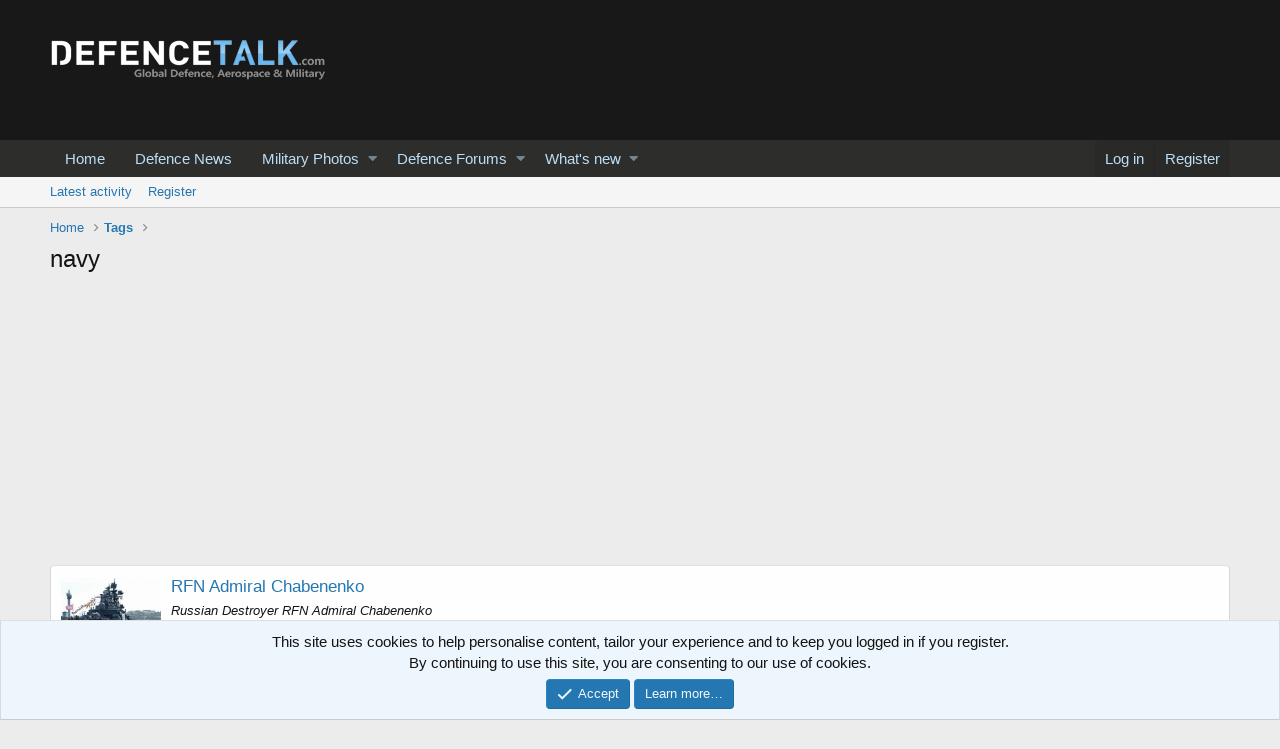

--- FILE ---
content_type: text/html; charset=utf-8
request_url: https://www.defencetalk.com/military/tags/navy/page-5
body_size: 10020
content:
<!DOCTYPE html>
<html id="XF" lang="en-US" dir="LTR"
	data-app="public"
	data-template="tag_view"
	data-container-key=""
	data-content-key=""
	data-logged-in="false"
	data-cookie-prefix="xf_"
	data-csrf="1768795418,61467e7d6f9f4f7059bcb2bdceb7fa32"
	class="has-no-js v_2_0 template-tag_view"
	 data-run-jobs="">
<head>
	<meta charset="utf-8" />
	<meta http-equiv="X-UA-Compatible" content="IE=Edge" />
	<meta name="viewport" content="width=device-width, initial-scale=1, viewport-fit=cover">

	
	
	

	<title>navy | Page 5 | Defence Forum &amp; Military Photos - DefenceTalk</title>

	
		<link rel="prev" href="/military/tags/navy/page-4" />
	
		<link rel="next" href="/military/tags/navy/page-6" />
	

	
		
	
	
	<meta property="og:site_name" content="Defence Forum &amp; Military Photos - DefenceTalk" />


	
	
		
	
	
	<meta property="og:type" content="website" />


	
	
		
	
	
	
		<meta property="og:title" content="navy" />
		<meta property="twitter:title" content="navy" />
	


	
	
	
		
	
	
	<meta property="og:url" content="https://www.defencetalk.com/military/tags/navy/page-5" />


	
	

	
		<meta name="theme-color" content="#191818" />
	

	
	

	


	<link rel="preload" href="/military/styles/fonts/fa/fa-regular-400.woff2?_v=5.12.1" as="font" type="font/woff2" crossorigin="anonymous" />


	<link rel="preload" href="/military/styles/fonts/fa/fa-solid-900.woff2?_v=5.12.1" as="font" type="font/woff2" crossorigin="anonymous" />


<link rel="preload" href="/military/styles/fonts/fa/fa-brands-400.woff2?_v=5.12.1" as="font" type="font/woff2" crossorigin="anonymous" />

	<link rel="stylesheet" href="/military/css.php?css=public%3Anormalize.css%2Cpublic%3Acore.less%2Cpublic%3Aapp.less&amp;s=1&amp;l=1&amp;d=1590347747&amp;k=a0f6da09dc1f9d122bf5717d06ad15b952c18956" />

	<link rel="stylesheet" href="/military/css.php?css=public%3Anotices.less%2Cpublic%3Aextra.less&amp;s=1&amp;l=1&amp;d=1590347747&amp;k=698df03bc3f398aab8cb3a16ae7df34eb6879afb" />

	
		<script src="/military/js/xf/preamble.min.js?_v=277bff8f"></script>
	


	
	
	
	<script async src="https://www.googletagmanager.com/gtag/js?id=UA-211582-2"></script>
	<script>
		window.dataLayer = window.dataLayer || [];
		function gtag(){dataLayer.push(arguments);}
		gtag('js', new Date());
		gtag('config', 'UA-211582-2', {
			// 
			
			
		});
	</script>

</head>
<body data-template="tag_view">

<div class="p-pageWrapper" id="top">



<header class="p-header" id="header">
	<div class="p-header-inner">
		<div class="p-header-content">

			<div class="p-header-logo p-header-logo--image">
				<a href="https://www.defencetalk.com">
					<img src="/military/styles/default/xenforo/defense military logo.png"
						alt="Defence Forum &amp; Military Photos - DefenceTalk"
						 />
				</a>
			</div>

			
		</div>
	</div>
</header>





	<div class="p-navSticky p-navSticky--all" data-xf-init="sticky-header">
		
	<nav class="p-nav">
		<div class="p-nav-inner">
			<a class="p-nav-menuTrigger" data-xf-click="off-canvas" data-menu=".js-headerOffCanvasMenu" role="button" tabindex="0">
				<i aria-hidden="true"></i>
				<span class="p-nav-menuText">Menu</span>
			</a>

			<div class="p-nav-smallLogo">
				<a href="https://www.defencetalk.com">
					<img src="/military/styles/default/xenforo/defense military logo.png"
						alt="Defence Forum &amp; Military Photos - DefenceTalk"
					 />
				</a>
			</div>

			<div class="p-nav-scroller hScroller" data-xf-init="h-scroller" data-auto-scroll=".p-navEl.is-selected">
				<div class="hScroller-scroll">
					<ul class="p-nav-list js-offCanvasNavSource">
					
						<li>
							
	<div class="p-navEl " >
		

			
	
	<a href="https://www.defencetalk.com"
		class="p-navEl-link "
		
		data-xf-key="1"
		data-nav-id="home">Home</a>


			

		
		
	</div>

						</li>
					
						<li>
							
	<div class="p-navEl " >
		

			
	
	<a href="https://www.defencetalk.com/news/"
		class="p-navEl-link "
		
		data-xf-key="2"
		data-nav-id="news01">Defence News</a>


			

		
		
	</div>

						</li>
					
						<li>
							
	<div class="p-navEl " data-has-children="true">
		

			
	
	<a href="/military/photos/"
		class="p-navEl-link p-navEl-link--splitMenu "
		
		
		data-nav-id="xfmg">Military Photos</a>


			<a data-xf-key="3"
				data-xf-click="menu"
				data-menu-pos-ref="< .p-navEl"
				class="p-navEl-splitTrigger"
				role="button"
				tabindex="0"
				aria-label="Toggle expanded"
				aria-expanded="false"
				aria-haspopup="true"></a>

		
		
			<div class="menu menu--structural" data-menu="menu" aria-hidden="true">
				<div class="menu-content">
					
						
	
	
	<a href="/military/whats-new/media/"
		class="menu-linkRow u-indentDepth0 js-offCanvasCopy "
		 rel="nofollow"
		
		data-nav-id="xfmgNewMedia">New media</a>

	

					
						
	
	
	<a href="/military/whats-new/media-comments/"
		class="menu-linkRow u-indentDepth0 js-offCanvasCopy "
		 rel="nofollow"
		
		data-nav-id="xfmgNewComments">New comments</a>

	

					
				</div>
			</div>
		
	</div>

						</li>
					
						<li>
							
	<div class="p-navEl " data-has-children="true">
		

			
	
	<a href="/military/"
		class="p-navEl-link p-navEl-link--splitMenu "
		
		
		data-nav-id="forums">Defence Forums</a>


			<a data-xf-key="4"
				data-xf-click="menu"
				data-menu-pos-ref="< .p-navEl"
				class="p-navEl-splitTrigger"
				role="button"
				tabindex="0"
				aria-label="Toggle expanded"
				aria-expanded="false"
				aria-haspopup="true"></a>

		
		
			<div class="menu menu--structural" data-menu="menu" aria-hidden="true">
				<div class="menu-content">
					
						
	
	
	<a href="/military/whats-new/posts/"
		class="menu-linkRow u-indentDepth0 js-offCanvasCopy "
		
		
		data-nav-id="newPosts">New posts</a>

	

					
				</div>
			</div>
		
	</div>

						</li>
					
						<li>
							
	<div class="p-navEl " data-has-children="true">
		

			
	
	<a href="/military/whats-new/"
		class="p-navEl-link p-navEl-link--splitMenu "
		
		
		data-nav-id="whatsNew">What's new</a>


			<a data-xf-key="5"
				data-xf-click="menu"
				data-menu-pos-ref="< .p-navEl"
				class="p-navEl-splitTrigger"
				role="button"
				tabindex="0"
				aria-label="Toggle expanded"
				aria-expanded="false"
				aria-haspopup="true"></a>

		
		
			<div class="menu menu--structural" data-menu="menu" aria-hidden="true">
				<div class="menu-content">
					
						
	
	
	<a href="/military/whats-new/posts/"
		class="menu-linkRow u-indentDepth0 js-offCanvasCopy "
		 rel="nofollow"
		
		data-nav-id="whatsNewPosts">New posts</a>

	

					
						
	
	
	<a href="/military/whats-new/media/"
		class="menu-linkRow u-indentDepth0 js-offCanvasCopy "
		 rel="nofollow"
		
		data-nav-id="xfmgWhatsNewNewMedia">New media</a>

	

					
						
	
	
	<a href="/military/whats-new/media-comments/"
		class="menu-linkRow u-indentDepth0 js-offCanvasCopy "
		 rel="nofollow"
		
		data-nav-id="xfmgWhatsNewMediaComments">New media comments</a>

	

					
						
	
	
	<a href="/military/whats-new/latest-activity"
		class="menu-linkRow u-indentDepth0 js-offCanvasCopy "
		 rel="nofollow"
		
		data-nav-id="latestActivity">Latest activity</a>

	

					
				</div>
			</div>
		
	</div>

						</li>
					
					</ul>
				</div>
			</div>

			<div class="p-nav-opposite">
				<div class="p-navgroup p-account p-navgroup--guest">
					
						<a href="/military/login/" class="p-navgroup-link p-navgroup-link--textual p-navgroup-link--logIn"
							data-xf-click="overlay" data-follow-redirects="on">
							<span class="p-navgroup-linkText">Log in</span>
						</a>
						
							<a href="/military/register/" class="p-navgroup-link p-navgroup-link--textual p-navgroup-link--register"
								data-xf-click="overlay" data-follow-redirects="on">
								<span class="p-navgroup-linkText">Register</span>
							</a>
						
					
				</div>

				<div class="p-navgroup p-discovery p-discovery--noSearch">
					<a href="/military/whats-new/"
						class="p-navgroup-link p-navgroup-link--iconic p-navgroup-link--whatsnew"
						aria-label="What&#039;s new"
						title="What&#039;s new">
						<i aria-hidden="true"></i>
						<span class="p-navgroup-linkText">What's new</span>
					</a>

					
				</div>
			</div>
		</div>
	</nav>

		
	
		<div class="p-sectionLinks">
			<div class="p-sectionLinks-inner hScroller" data-xf-init="h-scroller">
				<div class="hScroller-scroll">
					<ul class="p-sectionLinks-list">
					
						<li>
							
	<div class="p-navEl " >
		

			
	
	<a href="/military/whats-new/latest-activity"
		class="p-navEl-link "
		
		data-xf-key="alt+1"
		data-nav-id="defaultLatestActivity">Latest activity</a>


			

		
		
	</div>

						</li>
					
						<li>
							
	<div class="p-navEl " >
		

			
	
	<a href="/military/register/"
		class="p-navEl-link "
		
		data-xf-key="alt+2"
		data-nav-id="defaultRegister">Register</a>


			

		
		
	</div>

						</li>
					
					</ul>
				</div>
			</div>
		</div>
	

	</div>


<div class="offCanvasMenu offCanvasMenu--nav js-headerOffCanvasMenu" data-menu="menu" aria-hidden="true" data-ocm-builder="navigation">
	<div class="offCanvasMenu-backdrop" data-menu-close="true"></div>
	<div class="offCanvasMenu-content">
		<div class="offCanvasMenu-header">
			Menu
			<a class="offCanvasMenu-closer" data-menu-close="true" role="button" tabindex="0" aria-label="Close"></a>
		</div>
		
			<div class="p-offCanvasRegisterLink">
				<div class="offCanvasMenu-linkHolder">
					<a href="/military/login/" class="offCanvasMenu-link" data-xf-click="overlay" data-menu-close="true">
						Log in
					</a>
				</div>
				<hr class="offCanvasMenu-separator" />
				
					<div class="offCanvasMenu-linkHolder">
						<a href="/military/register/" class="offCanvasMenu-link" data-xf-click="overlay" data-menu-close="true">
							Register
						</a>
					</div>
					<hr class="offCanvasMenu-separator" />
				
			</div>
		
		<div class="js-offCanvasNavTarget"></div>
	</div>
</div>

<div class="p-body">
	<div class="p-body-inner">
		<!--XF:EXTRA_OUTPUT-->

		

		

		
		
	
		<ul class="p-breadcrumbs "
			itemscope itemtype="https://schema.org/BreadcrumbList">
		
			

			
			
				
				
	<li itemprop="itemListElement" itemscope itemtype="https://schema.org/ListItem">
		<a href="https://www.defencetalk.com" itemprop="item">
			<span itemprop="name">Home</span>
		</a>
		<meta itemprop="position" content="1" />
	</li>

			

			
			
				
				
	<li itemprop="itemListElement" itemscope itemtype="https://schema.org/ListItem">
		<a href="/military/tags/" itemprop="item">
			<span itemprop="name">Tags</span>
		</a>
		<meta itemprop="position" content="2" />
	</li>

			

		
		</ul>
	

		

		
	<noscript><div class="blockMessage blockMessage--important blockMessage--iconic u-noJsOnly">JavaScript is disabled. For a better experience, please enable JavaScript in your browser before proceeding.</div></noscript>

		
	<!--[if lt IE 9]><div class="blockMessage blockMessage&#45;&#45;important blockMessage&#45;&#45;iconic">You are using an out of date browser. It  may not display this or other websites correctly.<br />You should upgrade or use an <a href="https://www.google.com/chrome/browser/" target="_blank">alternative browser</a>.</div><![endif]-->


		
			<div class="p-body-header">
			
				
					<div class="p-title ">
					
						
							<h1 class="p-title-value">navy</h1>
						
						
					
					</div>
				

				
			
			</div>
		

		<div class="p-body-main  ">
			

			<div class="p-body-content">
				

	

		
		<script async src="https://pagead2.googlesyndication.com/pagead/js/adsbygoogle.js"></script>
		<!-- 2020_DT_FORUMTOP -->
		<ins class="adsbygoogle"
		     style="display:block"
		     data-ad-client="ca-pub-6868262013524669"
		     data-ad-slot="3048727521"
		     data-ad-format="auto"
		     data-full-width-responsive="true"></ins>
		<script>
		     (adsbygoogle = window.adsbygoogle || []).push({});
		</script>

	


				<div class="p-body-pageContent">





<div class="block" data-xf-init="" data-type="" data-href="/military/inline-mod/">
	

	<div class="block-container">
		<ol class="block-body">
			
				<li class="block-row block-row--separated js-inlineModContainer" data-author="sandyboy">
	<div class="contentRow">
		<span class="contentRow-figure">
			<div class='xfmgThumbnail xfmgThumbnail--image'>
			<img class='xfmgThumbnail-image' src='/military/data/xfmg/thumbnail/16/16533-61a773aa6ba46393fa999d196461ea82.jpg?1582937447' alt='RFN Admiral Chabenenko' />
			<span class='xfmgThumbnail-icon'></span>
		</div>
		</span>
		<div class="contentRow-main">
			<h3 class="contentRow-title">
				<a href="/military/photos/rfn-admiral-chabenenko.16533/">RFN Admiral Chabenenko</a>
			</h3>

			<div class="contentRow-snippet">Russian Destroyer RFN Admiral Chabenenko</div>

			<div class="contentRow-minor contentRow-minor--hideLinks">
				<ul class="listInline listInline--bullet">
					
					<li><a href="/military/members/sandyboy.8110/" class="username " dir="auto" data-user-id="8110" data-xf-init="member-tooltip">sandyboy</a></li>
					<li>Media item</li>
					<li><time  class="u-dt" dir="auto" datetime="2006-09-01T02:45:08-0400" data-time="1157093108" data-date-string="Sep 1, 2006" data-time-string="2:45 AM" title="Sep 1, 2006 at 2:45 AM">Sep 1, 2006</time></li>
					<li>Comments: 0</li>
					
						<li>Album: Plymouth Navy Days 2006</li>
					
					
				</ul>
			</div>
		</div>
	</div>
</li>
			
				<li class="block-row block-row--separated js-inlineModContainer" data-author="sandyboy">
	<div class="contentRow">
		<span class="contentRow-figure">
			<div class='xfmgThumbnail xfmgThumbnail--image'>
			<img class='xfmgThumbnail-image' src='/military/data/xfmg/thumbnail/16/16532-eca2adc24757d9ff0dc409ca2b4ab830.jpg?1582937447' alt='RFN Admiral Chabenenko' />
			<span class='xfmgThumbnail-icon'></span>
		</div>
		</span>
		<div class="contentRow-main">
			<h3 class="contentRow-title">
				<a href="/military/photos/rfn-admiral-chabenenko.16532/">RFN Admiral Chabenenko</a>
			</h3>

			<div class="contentRow-snippet">Russian Destroyer RFN Admiral Chabenenko</div>

			<div class="contentRow-minor contentRow-minor--hideLinks">
				<ul class="listInline listInline--bullet">
					
					<li><a href="/military/members/sandyboy.8110/" class="username " dir="auto" data-user-id="8110" data-xf-init="member-tooltip">sandyboy</a></li>
					<li>Media item</li>
					<li><time  class="u-dt" dir="auto" datetime="2006-09-01T02:45:07-0400" data-time="1157093107" data-date-string="Sep 1, 2006" data-time-string="2:45 AM" title="Sep 1, 2006 at 2:45 AM">Sep 1, 2006</time></li>
					<li>Comments: 0</li>
					
						<li>Album: Plymouth Navy Days 2006</li>
					
					
				</ul>
			</div>
		</div>
	</div>
</li>
			
				<li class="block-row block-row--separated js-inlineModContainer" data-author="Red aRRow">
	<div class="contentRow">
		<span class="contentRow-figure">
			<div class='xfmgThumbnail xfmgThumbnail--image'>
			<img class='xfmgThumbnail-image' src='/military/data/xfmg/thumbnail/16/16505-c467c061e5e2165f034c93f2ae043356.jpg?1582937447' alt='Visby-class corvettes - Swedish Navy' />
			<span class='xfmgThumbnail-icon'></span>
		</div>
		</span>
		<div class="contentRow-main">
			<h3 class="contentRow-title">
				<a href="/military/photos/visby-class-corvettes-swedish-navy.16505/">Visby-class corvettes - Swedish Navy</a>
			</h3>

			<div class="contentRow-snippet">Visby-class corvettes - Swedish Navy</div>

			<div class="contentRow-minor contentRow-minor--hideLinks">
				<ul class="listInline listInline--bullet">
					
					<li><a href="/military/members/red-arrow.12/" class="username " dir="auto" data-user-id="12" data-xf-init="member-tooltip">Red aRRow</a></li>
					<li>Media item</li>
					<li><time  class="u-dt" dir="auto" datetime="2006-08-28T00:47:05-0400" data-time="1156740425" data-date-string="Aug 28, 2006" data-time-string="12:47 AM" title="Aug 28, 2006 at 12:47 AM">Aug 28, 2006</time></li>
					<li>Comments: 1</li>
					
					
						<li>Category: Navy</li>
					
				</ul>
			</div>
		</div>
	</div>
</li>
			
				<li class="block-row block-row--separated js-inlineModContainer" data-author="Red aRRow">
	<div class="contentRow">
		<span class="contentRow-figure">
			<div class='xfmgThumbnail xfmgThumbnail--image'>
			<img class='xfmgThumbnail-image' src='/military/data/xfmg/thumbnail/16/16504-19e1bfd4aae7bb8ef949dd925c4ff488.jpg?1582937447' alt='Visby-class corvettes - Swedish Navy' />
			<span class='xfmgThumbnail-icon'></span>
		</div>
		</span>
		<div class="contentRow-main">
			<h3 class="contentRow-title">
				<a href="/military/photos/visby-class-corvettes-swedish-navy.16504/">Visby-class corvettes - Swedish Navy</a>
			</h3>

			<div class="contentRow-snippet">Visby-class corvettes - Swedish Navy</div>

			<div class="contentRow-minor contentRow-minor--hideLinks">
				<ul class="listInline listInline--bullet">
					
					<li><a href="/military/members/red-arrow.12/" class="username " dir="auto" data-user-id="12" data-xf-init="member-tooltip">Red aRRow</a></li>
					<li>Media item</li>
					<li><time  class="u-dt" dir="auto" datetime="2006-08-28T00:47:00-0400" data-time="1156740420" data-date-string="Aug 28, 2006" data-time-string="12:47 AM" title="Aug 28, 2006 at 12:47 AM">Aug 28, 2006</time></li>
					<li>Comments: 0</li>
					
					
						<li>Category: Navy</li>
					
				</ul>
			</div>
		</div>
	</div>
</li>
			
				<li class="block-row block-row--separated js-inlineModContainer" data-author="Red aRRow">
	<div class="contentRow">
		<span class="contentRow-figure">
			<div class='xfmgThumbnail xfmgThumbnail--image'>
			<img class='xfmgThumbnail-image' src='/military/data/xfmg/thumbnail/16/16503-0ac74bbb58e5197cd411e7219dc32bee.jpg?1582937447' alt='Visby-class corvettes - Swedish Navy' />
			<span class='xfmgThumbnail-icon'></span>
		</div>
		</span>
		<div class="contentRow-main">
			<h3 class="contentRow-title">
				<a href="/military/photos/visby-class-corvettes-swedish-navy.16503/">Visby-class corvettes - Swedish Navy</a>
			</h3>

			<div class="contentRow-snippet">Visby-class corvettes - Swedish Navy</div>

			<div class="contentRow-minor contentRow-minor--hideLinks">
				<ul class="listInline listInline--bullet">
					
					<li><a href="/military/members/red-arrow.12/" class="username " dir="auto" data-user-id="12" data-xf-init="member-tooltip">Red aRRow</a></li>
					<li>Media item</li>
					<li><time  class="u-dt" dir="auto" datetime="2006-08-28T00:46:54-0400" data-time="1156740414" data-date-string="Aug 28, 2006" data-time-string="12:46 AM" title="Aug 28, 2006 at 12:46 AM">Aug 28, 2006</time></li>
					<li>Comments: 0</li>
					
					
						<li>Category: Navy</li>
					
				</ul>
			</div>
		</div>
	</div>
</li>
			
				<li class="block-row block-row--separated js-inlineModContainer" data-author="Red aRRow">
	<div class="contentRow">
		<span class="contentRow-figure">
			<div class='xfmgThumbnail xfmgThumbnail--image'>
			<img class='xfmgThumbnail-image' src='/military/data/xfmg/thumbnail/16/16502-22e134633908ac51af9b1373eac533c6.jpg?1582937447' alt='Visby-class corvettes - Swedish Navy' />
			<span class='xfmgThumbnail-icon'></span>
		</div>
		</span>
		<div class="contentRow-main">
			<h3 class="contentRow-title">
				<a href="/military/photos/visby-class-corvettes-swedish-navy.16502/">Visby-class corvettes - Swedish Navy</a>
			</h3>

			<div class="contentRow-snippet">Visby-class corvettes - Swedish Navy</div>

			<div class="contentRow-minor contentRow-minor--hideLinks">
				<ul class="listInline listInline--bullet">
					
					<li><a href="/military/members/red-arrow.12/" class="username " dir="auto" data-user-id="12" data-xf-init="member-tooltip">Red aRRow</a></li>
					<li>Media item</li>
					<li><time  class="u-dt" dir="auto" datetime="2006-08-28T00:46:48-0400" data-time="1156740408" data-date-string="Aug 28, 2006" data-time-string="12:46 AM" title="Aug 28, 2006 at 12:46 AM">Aug 28, 2006</time></li>
					<li>Comments: 0</li>
					
					
						<li>Category: Navy</li>
					
				</ul>
			</div>
		</div>
	</div>
</li>
			
				<li class="block-row block-row--separated js-inlineModContainer" data-author="Red aRRow">
	<div class="contentRow">
		<span class="contentRow-figure">
			<div class='xfmgThumbnail xfmgThumbnail--image'>
			<img class='xfmgThumbnail-image' src='/military/data/xfmg/thumbnail/16/16501-ae95c0863956b24853fc3a6a8ab9e2ab.jpg?1582937447' alt='Visby-class corvettes - Swedish Navy' />
			<span class='xfmgThumbnail-icon'></span>
		</div>
		</span>
		<div class="contentRow-main">
			<h3 class="contentRow-title">
				<a href="/military/photos/visby-class-corvettes-swedish-navy.16501/">Visby-class corvettes - Swedish Navy</a>
			</h3>

			<div class="contentRow-snippet">Visby-class corvettes - Swedish Navy</div>

			<div class="contentRow-minor contentRow-minor--hideLinks">
				<ul class="listInline listInline--bullet">
					
					<li><a href="/military/members/red-arrow.12/" class="username " dir="auto" data-user-id="12" data-xf-init="member-tooltip">Red aRRow</a></li>
					<li>Media item</li>
					<li><time  class="u-dt" dir="auto" datetime="2006-08-28T00:46:43-0400" data-time="1156740403" data-date-string="Aug 28, 2006" data-time-string="12:46 AM" title="Aug 28, 2006 at 12:46 AM">Aug 28, 2006</time></li>
					<li>Comments: 0</li>
					
					
						<li>Category: Navy</li>
					
				</ul>
			</div>
		</div>
	</div>
</li>
			
				<li class="block-row block-row--separated js-inlineModContainer" data-author="The Watcher">
	<div class="contentRow">
		<span class="contentRow-figure">
			<div class='xfmgThumbnail xfmgThumbnail--image'>
			<img class='xfmgThumbnail-image' src='/military/data/xfmg/thumbnail/16/16414-0b20def864145b284070c014817e10dc.jpg?1582937446' alt='Canadian Navy CF-18 - RIMPAC 2006' />
			<span class='xfmgThumbnail-icon'></span>
		</div>
		</span>
		<div class="contentRow-main">
			<h3 class="contentRow-title">
				<a href="/military/photos/canadian-navy-cf-18-rimpac-2006.16414/">Canadian Navy CF-18 - RIMPAC 2006</a>
			</h3>

			<div class="contentRow-snippet">Pearl Harbor, Hawaii â A Canadian Navy CF-18 fly&#039;s in formation off the coast Hawaii in celebration of Canada Day. Eight nations are participating in Rim of the Pacific (RIMPAC) 2006, the worldâs largest biennial maritime exercise. Conducted in the waters off Hawaii from June 26 through July...</div>

			<div class="contentRow-minor contentRow-minor--hideLinks">
				<ul class="listInline listInline--bullet">
					
					<li><a href="/military/members/the-watcher.8/" class="username " dir="auto" data-user-id="8" data-xf-init="member-tooltip">The Watcher</a></li>
					<li>Media item</li>
					<li><time  class="u-dt" dir="auto" datetime="2006-08-20T21:52:22-0400" data-time="1156125142" data-date-string="Aug 20, 2006" data-time-string="9:52 PM" title="Aug 20, 2006 at 9:52 PM">Aug 20, 2006</time></li>
					<li>Comments: 0</li>
					
					
						<li>Category: RIMPAC 2006</li>
					
				</ul>
			</div>
		</div>
	</div>
</li>
			
				<li class="block-row block-row--separated js-inlineModContainer" data-author="The Watcher">
	<div class="contentRow">
		<span class="contentRow-figure">
			<div class='xfmgThumbnail xfmgThumbnail--image'>
			<img class='xfmgThumbnail-image' src='/military/data/xfmg/thumbnail/16/16413-08b01ef56cb1a4fa10559d69b99a7cad.jpg?1582937446' alt='Canadian Navy CF-18 - RIMPAC 2006' />
			<span class='xfmgThumbnail-icon'></span>
		</div>
		</span>
		<div class="contentRow-main">
			<h3 class="contentRow-title">
				<a href="/military/photos/canadian-navy-cf-18-rimpac-2006.16413/">Canadian Navy CF-18 - RIMPAC 2006</a>
			</h3>

			<div class="contentRow-snippet">Pearl Harbor, Hawaii â A Canadian Navy CF-18 fly&#039;s in formation off the coast Hawaii in celebration of Canada Day. Eight nations are participating in Rim of the Pacific (RIMPAC) 2006, the worldâs largest biennial maritime exercise. Conducted in the waters off Hawaii from June 26 through July...</div>

			<div class="contentRow-minor contentRow-minor--hideLinks">
				<ul class="listInline listInline--bullet">
					
					<li><a href="/military/members/the-watcher.8/" class="username " dir="auto" data-user-id="8" data-xf-init="member-tooltip">The Watcher</a></li>
					<li>Media item</li>
					<li><time  class="u-dt" dir="auto" datetime="2006-08-20T21:52:21-0400" data-time="1156125141" data-date-string="Aug 20, 2006" data-time-string="9:52 PM" title="Aug 20, 2006 at 9:52 PM">Aug 20, 2006</time></li>
					<li>Comments: 0</li>
					
					
						<li>Category: RIMPAC 2006</li>
					
				</ul>
			</div>
		</div>
	</div>
</li>
			
				<li class="block-row block-row--separated js-inlineModContainer" data-author="The Watcher">
	<div class="contentRow">
		<span class="contentRow-figure">
			<div class='xfmgThumbnail xfmgThumbnail--image'>
			<img class='xfmgThumbnail-image' src='/military/data/xfmg/thumbnail/16/16412-1b91aa94635c331412df2d9876b45b1f.jpg?1582937446' alt='Canadian Navy CF-18 - RIMPAC 2006' />
			<span class='xfmgThumbnail-icon'></span>
		</div>
		</span>
		<div class="contentRow-main">
			<h3 class="contentRow-title">
				<a href="/military/photos/canadian-navy-cf-18-rimpac-2006.16412/">Canadian Navy CF-18 - RIMPAC 2006</a>
			</h3>

			<div class="contentRow-snippet">Pearl Harbor, Hawaii â A Canadian Navy CF-18 fly&#039;s in formation off the coast Hawaii in celebration of Canada Day. Eight nations are participating in Rim of the Pacific (RIMPAC) 2006, the worldâs largest biennial maritime exercise. Conducted in the waters off Hawaii from June 26 through July...</div>

			<div class="contentRow-minor contentRow-minor--hideLinks">
				<ul class="listInline listInline--bullet">
					
					<li><a href="/military/members/the-watcher.8/" class="username " dir="auto" data-user-id="8" data-xf-init="member-tooltip">The Watcher</a></li>
					<li>Media item</li>
					<li><time  class="u-dt" dir="auto" datetime="2006-08-20T21:52:21-0400" data-time="1156125141" data-date-string="Aug 20, 2006" data-time-string="9:52 PM" title="Aug 20, 2006 at 9:52 PM">Aug 20, 2006</time></li>
					<li>Comments: 0</li>
					
					
						<li>Category: RIMPAC 2006</li>
					
				</ul>
			</div>
		</div>
	</div>
</li>
			
				<li class="block-row block-row--separated js-inlineModContainer" data-author="The Watcher">
	<div class="contentRow">
		<span class="contentRow-figure">
			<div class='xfmgThumbnail xfmgThumbnail--image'>
			<img class='xfmgThumbnail-image' src='/military/data/xfmg/thumbnail/16/16411-c4dd6846ac6eb218594a09aec0c09d74.jpg?1582937446' alt='Canadian Navy CF-18 - RIMPAC 2006' />
			<span class='xfmgThumbnail-icon'></span>
		</div>
		</span>
		<div class="contentRow-main">
			<h3 class="contentRow-title">
				<a href="/military/photos/canadian-navy-cf-18-rimpac-2006.16411/">Canadian Navy CF-18 - RIMPAC 2006</a>
			</h3>

			<div class="contentRow-snippet">Pearl Harbor, Hawaii â A Canadian Navy CF-18 fly&#039;s in formation off the coast Hawaii in celebration of Canada Day. Eight nations are participating in Rim of the Pacific (RIMPAC) 2006, the worldâs largest biennial maritime exercise. Conducted in the waters off Hawaii from June 26 through July...</div>

			<div class="contentRow-minor contentRow-minor--hideLinks">
				<ul class="listInline listInline--bullet">
					
					<li><a href="/military/members/the-watcher.8/" class="username " dir="auto" data-user-id="8" data-xf-init="member-tooltip">The Watcher</a></li>
					<li>Media item</li>
					<li><time  class="u-dt" dir="auto" datetime="2006-08-20T21:52:20-0400" data-time="1156125140" data-date-string="Aug 20, 2006" data-time-string="9:52 PM" title="Aug 20, 2006 at 9:52 PM">Aug 20, 2006</time></li>
					<li>Comments: 0</li>
					
					
						<li>Category: RIMPAC 2006</li>
					
				</ul>
			</div>
		</div>
	</div>
</li>
			
				<li class="block-row block-row--separated js-inlineModContainer" data-author="The Watcher">
	<div class="contentRow">
		<span class="contentRow-figure">
			<div class='xfmgThumbnail xfmgThumbnail--image'>
			<img class='xfmgThumbnail-image' src='/military/data/xfmg/thumbnail/16/16410-180e10656d36a35dce7fea310b42154d.jpg?1582937446' alt='Canadian Navy CF-18 - RIMPAC 2006' />
			<span class='xfmgThumbnail-icon'></span>
		</div>
		</span>
		<div class="contentRow-main">
			<h3 class="contentRow-title">
				<a href="/military/photos/canadian-navy-cf-18-rimpac-2006.16410/">Canadian Navy CF-18 - RIMPAC 2006</a>
			</h3>

			<div class="contentRow-snippet">Pearl Harbor, Hawaii â A Canadian Navy CF-18 fly&#039;s in formation off the coast Hawaii in celebration of Canada Day. Eight nations are participating in Rim of the Pacific (RIMPAC) 2006, the worldâs largest biennial maritime exercise. Conducted in the waters off Hawaii from June 26 through July...</div>

			<div class="contentRow-minor contentRow-minor--hideLinks">
				<ul class="listInline listInline--bullet">
					
					<li><a href="/military/members/the-watcher.8/" class="username " dir="auto" data-user-id="8" data-xf-init="member-tooltip">The Watcher</a></li>
					<li>Media item</li>
					<li><time  class="u-dt" dir="auto" datetime="2006-08-20T21:52:19-0400" data-time="1156125139" data-date-string="Aug 20, 2006" data-time-string="9:52 PM" title="Aug 20, 2006 at 9:52 PM">Aug 20, 2006</time></li>
					<li>Comments: 0</li>
					
					
						<li>Category: RIMPAC 2006</li>
					
				</ul>
			</div>
		</div>
	</div>
</li>
			
				<li class="block-row block-row--separated js-inlineModContainer" data-author="CJohn">
	<div class="contentRow">
		<span class="contentRow-figure">
			<div class='xfmgThumbnail xfmgThumbnail--image'>
			<img class='xfmgThumbnail-image' src='/military/data/xfmg/thumbnail/16/16378-937ee9d73dc2f6992910b242d00e982e.jpg?1582937446' alt='HMS Ocean underway' />
			<span class='xfmgThumbnail-icon'></span>
		</div>
		</span>
		<div class="contentRow-main">
			<h3 class="contentRow-title">
				<a href="/military/photos/hms-ocean-underway.16378/">HMS Ocean underway</a>
			</h3>

			<div class="contentRow-snippet">A great view of HMS Ocean from port aft</div>

			<div class="contentRow-minor contentRow-minor--hideLinks">
				<ul class="listInline listInline--bullet">
					
					<li><a href="/military/members/cjohn.10343/" class="username " dir="auto" data-user-id="10343" data-xf-init="member-tooltip">CJohn</a></li>
					<li>Media item</li>
					<li><time  class="u-dt" dir="auto" datetime="2006-08-18T08:06:48-0400" data-time="1155902808" data-date-string="Aug 18, 2006" data-time-string="8:06 AM" title="Aug 18, 2006 at 8:06 AM">Aug 18, 2006</time></li>
					<li>Comments: 1</li>
					
					
						<li>Category: Aircraft Carriers</li>
					
				</ul>
			</div>
		</div>
	</div>
</li>
			
				<li class="block-row block-row--separated js-inlineModContainer" data-author="Gladius">
	<div class="contentRow">
		<span class="contentRow-figure">
			<div class='xfmgThumbnail xfmgThumbnail--image'>
			<img class='xfmgThumbnail-image' src='/military/data/xfmg/thumbnail/15/15965-ed5ebb6561d855774f7e3e9dd5a53a2d.jpg?1582937445' alt='Spanish Navy - Aircraft Carrier - SPS PrÃ­ncipe de Asturias (R 11)' />
			<span class='xfmgThumbnail-icon'></span>
		</div>
		</span>
		<div class="contentRow-main">
			<h3 class="contentRow-title">
				<a href="/military/photos/spanish-navy-aircraft-carrier-sps-pra-ncipe-de-asturias-r-11.15965/">Spanish Navy - Aircraft Carrier - SPS Pr&Atilde;&shy;ncipe de Asturias (R 11)</a>
			</h3>

			<div class="contentRow-snippet">Photo taken from the SPS Reina SofÃ­a (F 84) during the memorial acts of the 200 anniversary of the Battle of Trafalgar (1805-2005).  

In close-up, the  flight deck of the spanish Santa MarÃ­a class frigate Reina SofÃ­a in the background the aircraft carrier R-11 PrÃ­ncipe de Asturias.</div>

			<div class="contentRow-minor contentRow-minor--hideLinks">
				<ul class="listInline listInline--bullet">
					
					<li><a href="/military/members/gladius.9220/" class="username " dir="auto" data-user-id="9220" data-xf-init="member-tooltip">Gladius</a></li>
					<li>Media item</li>
					<li><time  class="u-dt" dir="auto" datetime="2006-08-04T03:16:58-0400" data-time="1154675818" data-date-string="Aug 4, 2006" data-time-string="3:16 AM" title="Aug 4, 2006 at 3:16 AM">Aug 4, 2006</time></li>
					<li>Comments: 0</li>
					
					
						<li>Category: Navy</li>
					
				</ul>
			</div>
		</div>
	</div>
</li>
			
				<li class="block-row block-row--separated js-inlineModContainer" data-author="Gladius">
	<div class="contentRow">
		<span class="contentRow-figure">
			<div class='xfmgThumbnail xfmgThumbnail--image'>
			<img class='xfmgThumbnail-image' src='/military/data/xfmg/thumbnail/15/15812-4ef7d3d87293137d64bdeafa57705fd6.jpg?1582937444' alt='Spanish Navy - AEGIS Frigate - SPS Mendez NuÃ±ez (F 104)' />
			<span class='xfmgThumbnail-icon'></span>
		</div>
		</span>
		<div class="contentRow-main">
			<h3 class="contentRow-title">
				<a href="/military/photos/spanish-navy-aegis-frigate-sps-mendez-nua-ez-f-104.15812/">Spanish Navy - AEGIS Frigate - SPS Mendez Nu&Atilde;&plusmn;ez (F 104)</a>
			</h3>

			<div class="contentRow-snippet">El Ferrol (Galicia, Spain) 21 March 2006.

Family photo of the Spanish Defense Ministry with the crew of the newly commissioned frigate MÃ©ndez NuÃ±ez.

The SPS MÃ©ndez NuÃ±ez is the fourth unit of the F-100 class. With all her sisters she is asigned to the 31st Escorts Squad of the Spanish...</div>

			<div class="contentRow-minor contentRow-minor--hideLinks">
				<ul class="listInline listInline--bullet">
					
					<li><a href="/military/members/gladius.9220/" class="username " dir="auto" data-user-id="9220" data-xf-init="member-tooltip">Gladius</a></li>
					<li>Media item</li>
					<li><time  class="u-dt" dir="auto" datetime="2006-08-02T02:58:26-0400" data-time="1154501906" data-date-string="Aug 2, 2006" data-time-string="2:58 AM" title="Aug 2, 2006 at 2:58 AM">Aug 2, 2006</time></li>
					<li>Comments: 0</li>
					
					
						<li>Category: Navy</li>
					
				</ul>
			</div>
		</div>
	</div>
</li>
			
				<li class="block-row block-row--separated js-inlineModContainer" data-author="Gladius">
	<div class="contentRow">
		<span class="contentRow-figure">
			<div class='xfmgThumbnail xfmgThumbnail--image'>
			<img class='xfmgThumbnail-image' src='/military/data/xfmg/thumbnail/15/15810-971e766693e35c86828c2a92f52cd439.jpg?1582937444' alt='Spanish Navy - AEGIS Frigate - SPS Almirante Juan de Borbon (F 102)' />
			<span class='xfmgThumbnail-icon'></span>
		</div>
		</span>
		<div class="contentRow-main">
			<h3 class="contentRow-title">
				<a href="/military/photos/spanish-navy-aegis-frigate-sps-almirante-juan-de-borbon-f-102.15810/">Spanish Navy - AEGIS Frigate - SPS Almirante Juan de Borbon (F 102)</a>
			</h3>

			<div class="contentRow-snippet">AEGIS Frigate Almirante JuÃ¡n de BorbÃ³n (F-102).</div>

			<div class="contentRow-minor contentRow-minor--hideLinks">
				<ul class="listInline listInline--bullet">
					
					<li><a href="/military/members/gladius.9220/" class="username " dir="auto" data-user-id="9220" data-xf-init="member-tooltip">Gladius</a></li>
					<li>Media item</li>
					<li><time  class="u-dt" dir="auto" datetime="2006-08-02T02:39:28-0400" data-time="1154500768" data-date-string="Aug 2, 2006" data-time-string="2:39 AM" title="Aug 2, 2006 at 2:39 AM">Aug 2, 2006</time></li>
					<li>Comments: 0</li>
					
					
						<li>Category: Navy</li>
					
				</ul>
			</div>
		</div>
	</div>
</li>
			
				<li class="block-row block-row--separated js-inlineModContainer" data-author="RussLaverick">
	<div class="contentRow">
		<span class="contentRow-figure">
			<div class='xfmgThumbnail xfmgThumbnail--image'>
			<img class='xfmgThumbnail-image' src='/military/data/xfmg/thumbnail/15/15662-6898034bcf5571c49c83bfe8f61aa0aa.jpg?1582937444' alt='UK Carriers' />
			<span class='xfmgThumbnail-icon'></span>
		</div>
		</span>
		<div class="contentRow-main">
			<h3 class="contentRow-title">
				<a href="/military/photos/uk-carriers.15662/">UK Carriers</a>
			</h3>

			<div class="contentRow-snippet">BAe CVF proposal CTOL variant</div>

			<div class="contentRow-minor contentRow-minor--hideLinks">
				<ul class="listInline listInline--bullet">
					
					<li><a href="/military/members/russlaverick.9841/" class="username " dir="auto" data-user-id="9841" data-xf-init="member-tooltip">RussLaverick</a></li>
					<li>Media item</li>
					<li><time  class="u-dt" dir="auto" datetime="2006-07-24T12:05:32-0400" data-time="1153757132" data-date-string="Jul 24, 2006" data-time-string="12:05 PM" title="Jul 24, 2006 at 12:05 PM">Jul 24, 2006</time></li>
					<li>Comments: 2</li>
					
					
						<li>Category: UK_Navy_Carriers</li>
					
				</ul>
			</div>
		</div>
	</div>
</li>
			
				<li class="block-row block-row--separated js-inlineModContainer" data-author="SABRE">
	<div class="contentRow">
		<span class="contentRow-figure">
			<div class='xfmgThumbnail xfmgThumbnail--image'>
			<img class='xfmgThumbnail-image' src='/military/data/xfmg/thumbnail/15/15499-587fac26c464979a92cf3c81a2d803b3.jpg?1582937443' alt='USS Nashville (LPD 13) - Amphibious Transport Ship, US Navy' />
			<span class='xfmgThumbnail-icon'></span>
		</div>
		</span>
		<div class="contentRow-main">
			<h3 class="contentRow-title">
				<a href="/military/photos/uss-nashville-lpd-13-amphibious-transport-ship-us-navy.15499/">USS Nashville (LPD 13) - Amphibious Transport Ship, US Navy</a>
			</h3>

			<div class="contentRow-snippet">Souda Bay, Crete, Greece (June 29, 2006) - USS Nashville (LPD 13) arrives in Souda Harbor for a routine port visit. Nashvilleâs is the tenth ship in the Austin-class of Amphibious Transport Docks. She departed her homeport of Norfolk, Virginia for a regularly scheduled six-month deployment as...</div>

			<div class="contentRow-minor contentRow-minor--hideLinks">
				<ul class="listInline listInline--bullet">
					
					<li><a href="/military/members/sabre.1659/" class="username " dir="auto" data-user-id="1659" data-xf-init="member-tooltip"><span class="username--moderator username--admin">SABRE</span></a></li>
					<li>Media item</li>
					<li><time  class="u-dt" dir="auto" datetime="2006-07-19T21:05:09-0400" data-time="1153357509" data-date-string="Jul 19, 2006" data-time-string="9:05 PM" title="Jul 19, 2006 at 9:05 PM">Jul 19, 2006</time></li>
					<li>Comments: 0</li>
					
					
						<li>Category: Amphibious Transport Dock LPD (USA)</li>
					
				</ul>
			</div>
		</div>
	</div>
</li>
			
				<li class="block-row block-row--separated js-inlineModContainer" data-author="SABRE">
	<div class="contentRow">
		<span class="contentRow-figure">
			<div class='xfmgThumbnail xfmgThumbnail--image'>
			<img class='xfmgThumbnail-image' src='/military/data/xfmg/thumbnail/15/15489-e50f5a5e73522ea9041b7cee3b631720.jpg?1582937443' alt='USS Boxer LHD 4 - Amphibious Assault Ship - US Navy' />
			<span class='xfmgThumbnail-icon'></span>
		</div>
		</span>
		<div class="contentRow-main">
			<h3 class="contentRow-title">
				<a href="/military/photos/uss-boxer-lhd-4-amphibious-assault-ship-us-navy.15489/">USS Boxer LHD 4 - Amphibious Assault Ship - US Navy</a>
			</h3>

			<div class="contentRow-snippet">Pacific Ocean (July 14, 2006) - Boatswain&#039;s Mate 3rd Class Thomas Vafias of San Diego, mans the forward bridge lookout aboard the amphibious assault ship USS Boxer (LHD 4) during a low visibility detail. Boxer is currently operating off the coast of Southern California in preparation for a...</div>

			<div class="contentRow-minor contentRow-minor--hideLinks">
				<ul class="listInline listInline--bullet">
					
					<li><a href="/military/members/sabre.1659/" class="username " dir="auto" data-user-id="1659" data-xf-init="member-tooltip"><span class="username--moderator username--admin">SABRE</span></a></li>
					<li>Media item</li>
					<li><time  class="u-dt" dir="auto" datetime="2006-07-19T20:39:50-0400" data-time="1153355990" data-date-string="Jul 19, 2006" data-time-string="8:39 PM" title="Jul 19, 2006 at 8:39 PM">Jul 19, 2006</time></li>
					<li>Comments: 0</li>
					
					
						<li>Category: Amphibious Assault Ships (LHA/LHD)</li>
					
				</ul>
			</div>
		</div>
	</div>
</li>
			
				<li class="block-row block-row--separated js-inlineModContainer" data-author="DoC_FouALieR">
	<div class="contentRow">
		<span class="contentRow-figure">
			<div class='xfmgThumbnail xfmgThumbnail--image'>
			<img class='xfmgThumbnail-image' src='/military/data/xfmg/thumbnail/15/15423-77fbd9a6001a01456198b6a211a9acf8.jpg?1582937443' alt='Mistral class LHD - France' />
			<span class='xfmgThumbnail-icon'></span>
		</div>
		</span>
		<div class="contentRow-main">
			<h3 class="contentRow-title">
				<a href="/military/photos/mistral-class-lhd-france.15423/">Mistral class LHD - France</a>
			</h3>

			<div class="contentRow-snippet">Close view to the latest French LHD, the Tonnerre (L9014), which is a sister-ship of the Mistral. Photo taken at the Brest shipyard.</div>

			<div class="contentRow-minor contentRow-minor--hideLinks">
				<ul class="listInline listInline--bullet">
					
					<li><a href="/military/members/doc_foualier.9194/" class="username " dir="auto" data-user-id="9194" data-xf-init="member-tooltip">DoC_FouALieR</a></li>
					<li>Media item</li>
					<li><time  class="u-dt" dir="auto" datetime="2006-07-17T02:29:26-0400" data-time="1153117766" data-date-string="Jul 17, 2006" data-time-string="2:29 AM" title="Jul 17, 2006 at 2:29 AM">Jul 17, 2006</time></li>
					<li>Comments: 0</li>
					
					
						<li>Category: Amphibious Vessels</li>
					
				</ul>
			</div>
		</div>
	</div>
</li>
			
		</ol>
	</div>
	<div class="block-outer block-outer--after">
		<div class="block-outer-main"><nav class="pageNavWrapper pageNavWrapper--mixed ">



<div class="pageNav pageNav--skipStart pageNav--skipEnd">
	
		<a href="/military/tags/navy/page-4" class="pageNav-jump pageNav-jump--prev">Prev</a>
	

	<ul class="pageNav-main">
		

	
		<li class="pageNav-page "><a href="/military/tags/navy/">1</a></li>
	


		
			
				

	
		<li class="pageNav-page pageNav-page--earlier"><a href="/military/tags/navy/page-2">2</a></li>
	

				
		

		
			

	
		<li class="pageNav-page pageNav-page--earlier"><a href="/military/tags/navy/page-3">3</a></li>
	

		
			

	
		<li class="pageNav-page pageNav-page--earlier"><a href="/military/tags/navy/page-4">4</a></li>
	

		
			

	
		<li class="pageNav-page pageNav-page--current "><a href="/military/tags/navy/page-5">5</a></li>
	

		
			

	
		<li class="pageNav-page pageNav-page--later"><a href="/military/tags/navy/page-6">6</a></li>
	

		
			

	
		<li class="pageNav-page pageNav-page--later"><a href="/military/tags/navy/page-7">7</a></li>
	

		

		
			
				<li class="pageNav-page pageNav-page--skip pageNav-page--skipEnd">
					<a data-xf-init="tooltip" title="Go to page"
						data-xf-click="menu"
						role="button" tabindex="0" aria-expanded="false" aria-haspopup="true">…</a>
					

	<div class="menu menu--pageJump" data-menu="menu" aria-hidden="true">
		<div class="menu-content">
			<h4 class="menu-header">Go to page</h4>
			<div class="menu-row" data-xf-init="page-jump" data-page-url="/military/tags/navy/page-%page%">
				<div class="inputGroup inputGroup--numbers">
					<div class="inputGroup inputGroup--numbers inputNumber" data-xf-init="number-box"><input type="number" pattern="\d*" class="input input--number js-numberBoxTextInput input input--numberNarrow js-pageJumpPage" value="8"  min="1" max="10" step="1" required="required" data-menu-autofocus="true" /></div>
					<span class="inputGroup-text"><button type="button" class="js-pageJumpGo button"><span class="button-text">Go</span></button></span>
				</div>
			</div>
		</div>
	</div>

				</li>
			
		

		

	
		<li class="pageNav-page "><a href="/military/tags/navy/page-10">10</a></li>
	

	</ul>

	
		<a href="/military/tags/navy/page-6" class="pageNav-jump pageNav-jump--next">Next</a>
	
</div>

<div class="pageNavSimple">
	
		<a href="/military/tags/navy/"
			class="pageNavSimple-el pageNavSimple-el--first"
			data-xf-init="tooltip" title="First">
			<i aria-hidden="true"></i> <span class="u-srOnly">First</span>
		</a>
		<a href="/military/tags/navy/page-4" class="pageNavSimple-el pageNavSimple-el--prev">
			<i aria-hidden="true"></i> Prev
		</a>
	

	<a class="pageNavSimple-el pageNavSimple-el--current"
		data-xf-init="tooltip" title="Go to page"
		data-xf-click="menu" role="button" tabindex="0" aria-expanded="false" aria-haspopup="true">
		5 of 10
	</a>
	

	<div class="menu menu--pageJump" data-menu="menu" aria-hidden="true">
		<div class="menu-content">
			<h4 class="menu-header">Go to page</h4>
			<div class="menu-row" data-xf-init="page-jump" data-page-url="/military/tags/navy/page-%page%">
				<div class="inputGroup inputGroup--numbers">
					<div class="inputGroup inputGroup--numbers inputNumber" data-xf-init="number-box"><input type="number" pattern="\d*" class="input input--number js-numberBoxTextInput input input--numberNarrow js-pageJumpPage" value="5"  min="1" max="10" step="1" required="required" data-menu-autofocus="true" /></div>
					<span class="inputGroup-text"><button type="button" class="js-pageJumpGo button"><span class="button-text">Go</span></button></span>
				</div>
			</div>
		</div>
	</div>


	
		<a href="/military/tags/navy/page-6" class="pageNavSimple-el pageNavSimple-el--next">
			Next <i aria-hidden="true"></i>
		</a>
		<a href="/military/tags/navy/page-10"
			class="pageNavSimple-el pageNavSimple-el--last"
			data-xf-init="tooltip" title="Last">
			<i aria-hidden="true"></i> <span class="u-srOnly">Last</span>
		</a>
	
</div>

</nav>



</div>
		
	</div>
</div></div>
				
			</div>

			
		</div>

		
		
	
		<ul class="p-breadcrumbs p-breadcrumbs--bottom"
			itemscope itemtype="https://schema.org/BreadcrumbList">
		
			

			
			
				
				
	<li itemprop="itemListElement" itemscope itemtype="https://schema.org/ListItem">
		<a href="https://www.defencetalk.com" itemprop="item">
			<span itemprop="name">Home</span>
		</a>
		<meta itemprop="position" content="1" />
	</li>

			

			
			
				
				
	<li itemprop="itemListElement" itemscope itemtype="https://schema.org/ListItem">
		<a href="/military/tags/" itemprop="item">
			<span itemprop="name">Tags</span>
		</a>
		<meta itemprop="position" content="2" />
	</li>

			

		
		</ul>
	

		
	</div>
</div>

<footer class="p-footer" id="footer">
	<div class="p-footer-inner">

		<div class="p-footer-row">
			
			<div class="p-footer-row-opposite">
				<ul class="p-footer-linkList">
					

					
						<li><a href="/military/help/terms/">Terms and rules</a></li>
					

					
						<li><a href="/military/help/privacy-policy/">Privacy policy</a></li>
					

					
						<li><a href="/military/help/">Help</a></li>
					

					
						<li><a href="https://www.defencetalk.com">Home</a></li>
					

					<li><a href="/military/forums/-/index.rss" target="_blank" class="p-footer-rssLink" title="RSS"><span aria-hidden="true"><i class="fa--xf far fa-rss" aria-hidden="true"></i><span class="u-srOnly">RSS</span></span></a></li>
				</ul>
			</div>
		</div>

		
			<div class="p-footer-copyright">
			
				<a href="https://xenforo.com" class="u-concealed" dir="ltr" target="_blank">Forum software by XenForo<sup>&reg;</sup> <span class="copyright">&copy; 2010-2020 XenForo Ltd.</span></a>
				
			
			</div>
		

		
	</div>
</footer>

</div> <!-- closing p-pageWrapper -->

<div class="u-bottomFixer js-bottomFixTarget">
	
	
		
	
		
		
		

		<ul class="notices notices--bottom_fixer  js-notices"
			data-xf-init="notices"
			data-type="bottom_fixer"
			data-scroll-interval="6">

			
				
	<li class="notice js-notice notice--primary notice--cookie"
		data-notice-id="-1"
		data-delay-duration="0"
		data-display-duration="0"
		data-auto-dismiss="0"
		data-visibility="">

		
		<div class="notice-content">
			
			<div class="u-alignCenter">
	This site uses cookies to help personalise content, tailor your experience and to keep you logged in if you register.<br />
By continuing to use this site, you are consenting to our use of cookies.
</div>

<div class="u-inputSpacer u-alignCenter">
	<a href="/military/account/dismiss-notice" class="js-noticeDismiss button--notice button button--icon button--icon--confirm"><span class="button-text">Accept</span></a>
	<a href="/military/help/cookies" class="button--notice button"><span class="button-text">Learn more…</span></a>
</div>
		</div>
	</li>

			
		</ul>
	

	
</div>


	<div class="u-scrollButtons js-scrollButtons" data-trigger-type="up">
		<a href="#top" class="button--scroll button" data-xf-click="scroll-to"><span class="button-text"><i class="fa--xf far fa-arrow-up" aria-hidden="true"></i><span class="u-srOnly">Top</span></span></a>
		
	</div>



	<script src="https://ajax.googleapis.com/ajax/libs/jquery/3.4.1/jquery.min.js"></script><script>window.jQuery || document.write('<script src="/military/js/vendor/jquery/jquery-3.4.1.min.js?_v=277bff8f"><\/script>')</script>
	<script src="/military/js/vendor/vendor-compiled.js?_v=277bff8f"></script>
	<script src="/military/js/xf/core-compiled.js?_v=277bff8f"></script>
	<script src="/military/js/xf/notice.min.js?_v=277bff8f"></script>

	<script>
		jQuery.extend(true, XF.config, {
			// 
			userId: 0,
			enablePush: false,
			pushAppServerKey: '',
			url: {
				fullBase: 'https://www.defencetalk.com/military/',
				basePath: '/military/',
				css: '/military/css.php?css=__SENTINEL__&s=1&l=1&d=1590347747',
				keepAlive: '/military/login/keep-alive'
			},
			cookie: {
				path: '/',
				domain: '',
				prefix: 'xf_',
				secure: true
			},
			csrf: '1768795418,61467e7d6f9f4f7059bcb2bdceb7fa32',
			js: {"\/military\/js\/xf\/notice.min.js?_v=277bff8f":true},
			css: {"public:notices.less":true,"public:extra.less":true},
			time: {
				now: 1768795418,
				today: 1768712400,
				todayDow: 0,
				tomorrow: 1768798800,
				yesterday: 1768626000,
				week: 1768194000
			},
			borderSizeFeature: '3px',
			fontAwesomeWeight: 'r',
			enableRtnProtect: true,
			enableFormSubmitSticky: true,
			uploadMaxFilesize: 2147483648,
			allowedVideoExtensions: ["m4v","mov","mp4","mp4v","mpeg","mpg","ogv","webm"],
			shortcodeToEmoji: true,
			visitorCounts: {
				conversations_unread: '0',
				alerts_unread: '0',
				total_unread: '0',
				title_count: true,
				icon_indicator: true
			},
			jsState: {},
			publicMetadataLogoUrl: '',
			publicPushBadgeUrl: 'https://www.defencetalk.com/military/styles/default/xenforo/bell.png'
		});

		jQuery.extend(XF.phrases, {
			// 
			date_x_at_time_y: "{date} at {time}",
			day_x_at_time_y:  "{day} at {time}",
			yesterday_at_x:   "Yesterday at {time}",
			x_minutes_ago:    "{minutes} minutes ago",
			one_minute_ago:   "1 minute ago",
			a_moment_ago:     "A moment ago",
			today_at_x:       "Today at {time}",
			in_a_moment:      "In a moment",
			in_a_minute:      "In a minute",
			in_x_minutes:     "In {minutes} minutes",
			later_today_at_x: "Later today at {time}",
			tomorrow_at_x:    "Tomorrow at {time}",

			day0: "Sunday",
			day1: "Monday",
			day2: "Tuesday",
			day3: "Wednesday",
			day4: "Thursday",
			day5: "Friday",
			day6: "Saturday",

			dayShort0: "Sun",
			dayShort1: "Mon",
			dayShort2: "Tue",
			dayShort3: "Wed",
			dayShort4: "Thu",
			dayShort5: "Fri",
			dayShort6: "Sat",

			month0: "January",
			month1: "February",
			month2: "March",
			month3: "April",
			month4: "May",
			month5: "June",
			month6: "July",
			month7: "August",
			month8: "September",
			month9: "October",
			month10: "November",
			month11: "December",

			active_user_changed_reload_page: "The active user has changed. Reload the page for the latest version.",
			server_did_not_respond_in_time_try_again: "The server did not respond in time. Please try again.",
			oops_we_ran_into_some_problems: "Oops! We ran into some problems.",
			oops_we_ran_into_some_problems_more_details_console: "Oops! We ran into some problems. Please try again later. More error details may be in the browser console.",
			file_too_large_to_upload: "The file is too large to be uploaded.",
			uploaded_file_is_too_large_for_server_to_process: "The uploaded file is too large for the server to process.",
			files_being_uploaded_are_you_sure: "Files are still being uploaded. Are you sure you want to submit this form?",
			attach: "Attach files",
			rich_text_box: "Rich text box",
			close: "Close",
			link_copied_to_clipboard: "Link copied to clipboard.",
			text_copied_to_clipboard: "Text copied to clipboard.",
			loading: "Loading…",

			processing: "Processing",
			'processing...': "Processing…",

			showing_x_of_y_items: "Showing {count} of {total} items",
			showing_all_items: "Showing all items",
			no_items_to_display: "No items to display",

			push_enable_notification_title: "Push notifications enabled successfully at Defence Forum & Military Photos - DefenceTalk",
			push_enable_notification_body: "Thank you for enabling push notifications!"
		});
	</script>

	<form style="display:none" hidden="hidden">
		<input type="text" name="_xfClientLoadTime" value="" id="_xfClientLoadTime" title="_xfClientLoadTime" tabindex="-1" />
	</form>

	



	<script type="text/template" id="xfReactTooltipTemplate">
		<div class="tooltip-content-inner">
			<div class="reactTooltip">
				
					<a href="#" class="reaction reaction--1" data-reaction-id="1"><i aria-hidden="true"></i><img src="[data-uri]" class="reaction-sprite js-reaction" alt="Like" title="Like" data-xf-init="tooltip" data-extra-class="tooltip--basic tooltip--noninteractive" /></a>
				
					<a href="#" class="reaction reaction--2" data-reaction-id="2"><i aria-hidden="true"></i><img src="[data-uri]" class="reaction-sprite js-reaction" alt="Love" title="Love" data-xf-init="tooltip" data-extra-class="tooltip--basic tooltip--noninteractive" /></a>
				
					<a href="#" class="reaction reaction--3" data-reaction-id="3"><i aria-hidden="true"></i><img src="[data-uri]" class="reaction-sprite js-reaction" alt="Haha" title="Haha" data-xf-init="tooltip" data-extra-class="tooltip--basic tooltip--noninteractive" /></a>
				
					<a href="#" class="reaction reaction--4" data-reaction-id="4"><i aria-hidden="true"></i><img src="[data-uri]" class="reaction-sprite js-reaction" alt="Wow" title="Wow" data-xf-init="tooltip" data-extra-class="tooltip--basic tooltip--noninteractive" /></a>
				
					<a href="#" class="reaction reaction--5" data-reaction-id="5"><i aria-hidden="true"></i><img src="[data-uri]" class="reaction-sprite js-reaction" alt="Sad" title="Sad" data-xf-init="tooltip" data-extra-class="tooltip--basic tooltip--noninteractive" /></a>
				
					<a href="#" class="reaction reaction--6" data-reaction-id="6"><i aria-hidden="true"></i><img src="[data-uri]" class="reaction-sprite js-reaction" alt="Angry" title="Angry" data-xf-init="tooltip" data-extra-class="tooltip--basic tooltip--noninteractive" /></a>
				
			</div>
		</div>
	</script>




<script defer src="https://static.cloudflareinsights.com/beacon.min.js/vcd15cbe7772f49c399c6a5babf22c1241717689176015" integrity="sha512-ZpsOmlRQV6y907TI0dKBHq9Md29nnaEIPlkf84rnaERnq6zvWvPUqr2ft8M1aS28oN72PdrCzSjY4U6VaAw1EQ==" data-cf-beacon='{"version":"2024.11.0","token":"9786ccfcc5b74a46bd745a952b90207d","r":1,"server_timing":{"name":{"cfCacheStatus":true,"cfEdge":true,"cfExtPri":true,"cfL4":true,"cfOrigin":true,"cfSpeedBrain":true},"location_startswith":null}}' crossorigin="anonymous"></script>
</body>
</html>











--- FILE ---
content_type: text/html; charset=utf-8
request_url: https://www.google.com/recaptcha/api2/aframe
body_size: 266
content:
<!DOCTYPE HTML><html><head><meta http-equiv="content-type" content="text/html; charset=UTF-8"></head><body><script nonce="sseV52mCNlXCYn-ulJjczw">/** Anti-fraud and anti-abuse applications only. See google.com/recaptcha */ try{var clients={'sodar':'https://pagead2.googlesyndication.com/pagead/sodar?'};window.addEventListener("message",function(a){try{if(a.source===window.parent){var b=JSON.parse(a.data);var c=clients[b['id']];if(c){var d=document.createElement('img');d.src=c+b['params']+'&rc='+(localStorage.getItem("rc::a")?sessionStorage.getItem("rc::b"):"");window.document.body.appendChild(d);sessionStorage.setItem("rc::e",parseInt(sessionStorage.getItem("rc::e")||0)+1);localStorage.setItem("rc::h",'1768795421662');}}}catch(b){}});window.parent.postMessage("_grecaptcha_ready", "*");}catch(b){}</script></body></html>